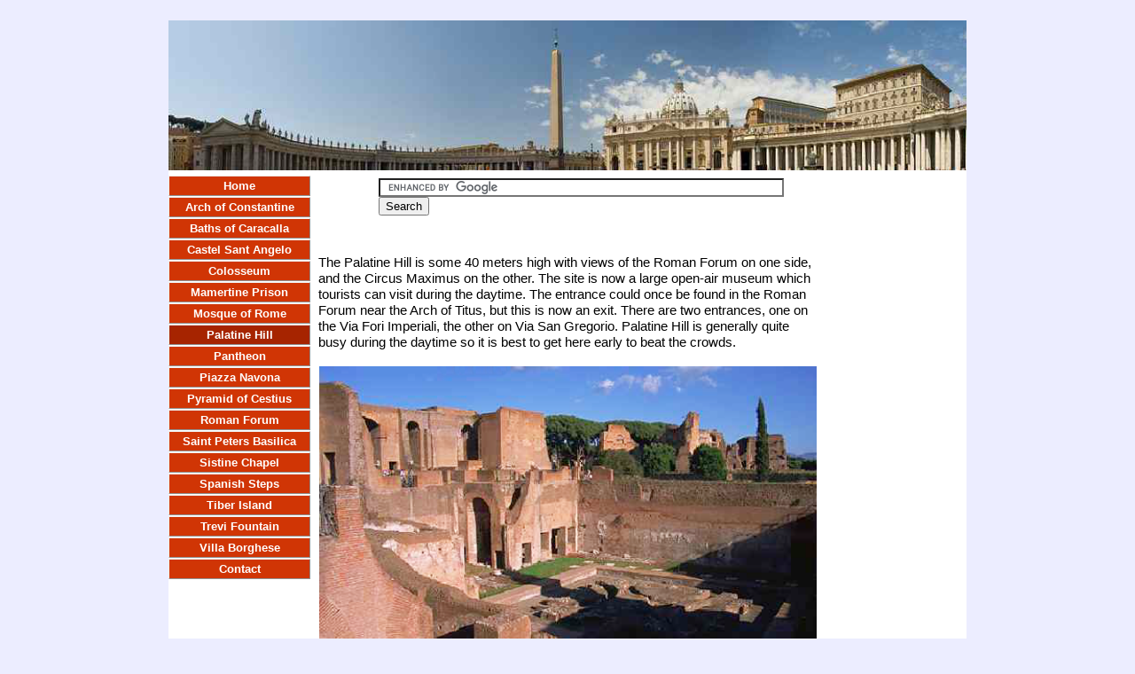

--- FILE ---
content_type: text/html
request_url: http://www.rome-tour.co.uk/palatine_hill.htm
body_size: 4594
content:
<!DOCTYPE html>
<html lang="en">
  <head>
    <meta charset="UTF-8">
    <title>Palatine Hill - Rome</title>
    <meta name="generator" content="Serif WebPlus X7">
    <meta name="viewport" content="width=900">
    <meta name="keywords" content="palatine,hill,rome,italy,tourist,attraction,romulus,remus,excavations,arch,titus, rome,italy,tour,tourist,guide,colosseum,palatine,hill,pantheon,roman,forum,vatican,saint,peters,basilica,sistine,chapel,spanish,steps,trevi,fountain,contact,mosque,">
    <meta name="description" content="A guide to the Palatine Hill, and the anient ruins, located within the city of Rome, Italy.">
    <link rel="stylesheet" type="text/css" href="wpscripts/wpstyles.css">
    <link rel="stylesheet" type="text/css" href="wpscripts/nav_224style.css">
    <style type="text/css">
      .P-1 { text-align:center;line-height:1px;font-family:"Verdana", sans-serif;font-style:normal;font-weight:700;color:#d03505;background-color:transparent;font-variant:normal;font-size:48.0px;vertical-align:0; }
      .C-1 { line-height:59.00px;font-family:"Verdana", sans-serif;font-style:normal;font-weight:700;color:#d03505;background-color:transparent;text-decoration:none;font-variant:normal;font-size:48.0px;vertical-align:0; }
      .P-2 { text-align:center;line-height:1px;font-family:"Verdana", sans-serif;font-style:normal;font-weight:normal;color:#ffff00;background-color:transparent;font-variant:normal;font-size:32.0px;vertical-align:0; }
      .C-2 { line-height:38.00px;font-family:"Verdana", sans-serif;font-style:normal;font-weight:normal;color:#ffff00;background-color:transparent;text-decoration:none;font-variant:normal;font-size:32.0px;vertical-align:0; }
      .C-3 { line-height:18.00px;font-family:"Verdana", sans-serif;font-style:normal;font-weight:normal;color:#000000;background-color:transparent;text-decoration:none;font-variant:normal;font-size:14.7px;vertical-align:0; }
      .C-4 { line-height:18.00px;font-family:"Verdana", sans-serif;font-style:normal;font-weight:normal;color:#000000;background-color:transparent;text-decoration:none;font-variant:normal;font-size:16.0px;vertical-align:0; }
    </style>
    <script type="text/javascript" src="wpscripts/jsNavBarFuncs.js"></script>
    <script type="text/javascript" src="wpscripts/global_navtree.js"></script>
    <script type="text/javascript" src="wpscripts/wp_navbar_menub.js"></script>
    <script type="text/javascript">

  var _gaq = _gaq || [];
  _gaq.push(['_setAccount', 'UA-3957888-3']);
  _gaq.push(['_trackPageview']);

  (function() {
    var ga = document.createElement('script'); ga.type = 'text/javascript'; ga.async = true;
    ga.src = ('https:' == document.location.protocol ? 'https://ssl' : 'http://www') + '.google-analytics.com/ga.js';
    var s = document.getElementsByTagName('script')[0]; s.parentNode.insertBefore(ga, s);
  })();

</script>
  </head>
  <body style="height:2144px;background:#ecedff;">
    <div id="divMain" style="background:#ffffff;margin-left:auto;margin-right:auto;position:relative;width:900px;height:2114px;top:15px;">
      <img alt="" src="wpimages/wp70aa2e93_06.png" style="position:absolute;left:0px;top:0px;width:900px;height:169px;">
      <script type="text/javascript" id="nav_224_script">
        try {
        var navtree_nav_224 = WpNavBar.getNavTreeTopLevel( global_navtree, {'m_sThisPageUrl':'palatine_hill.htm',
'm_sNavBarTarget':'_self',
'm_bIncludeHome':false,
'm_bIncludeAnchors':false,
'm_bFlash':false,
'm_bIncludeChildren':true,
'm_bHideCurrent':false} );
        if( !navtree_nav_224 ) throw WpNavBar.getErrorObj( 'Link tree could not be read' );
        var nav_224 = new wp_navbar_menub("nav_224", navtree_nav_224, {'m_bVertical':true,'m_bPopupBelow':1,'m_bPopupRight':1,'m_iTimeOut':500,'m_iPopupAlignmentV':0,'m_sId':'nav_224',
'm_sScriptId':'nav_224_script',
'm_iLeft':0,
'm_iTop':175,
'm_sCssClass':'nav_224style',
'm_iWidth':160,
'm_iHeight':458}, {'m_iMaxCssLevel':1,
top:{'m_iHorizontalPadding':0,'m_iVerticalPadding':0,'m_iHorizontalPosition':0,'m_iVerticalPosition':0,'m_bWrap':false,'m_iHorizontalButtonSeparation':2,'m_iVerticalButtonSeparation':1,'m_bButtonsSameSize':false,'m_bStretchToWidth':true},
level1:{'m_iMinWidth':0,'m_iFirstPopupOffset':1,'m_iInterPopupOffset':1,'m_iOpacity':100,'m_bFade':false,'m_iFadeSpeed':5,
separator:{'m_bAllowSeparators':true}}});
        } catch(e){
        document.write( '<div style="position:absolute;left:0;top:175;width:160;height:458">There was an error generating the navbar:<br>' + e.message + '<\/div>' );
        }
      </script>
      <noscript>
      <div class="nav_224style" id="nav_224" style="left: 0px; top: 175px; width: 160px; height: 458px; position: absolute;"><a id="nav_224_I0" style="left: 0px; top: 0px; width: 160px; position: absolute;" href="index.html" target="_self">Home</a><a id="nav_224_I1" style="left: 0px; top: 23px; width: 160px; position: absolute;" href="arch_of_constantine.htm" target="_self">Arch of Constantine</a><br><a id="nav_224_I2" style="left: 0px; top: 46px; width: 160px; position: absolute;" href="baths_of_caracalla.htm" target="_self">Baths of Caracalla</a><a id="nav_224_I3" style="left: 0px; top: 69px; width: 160px; position: absolute;" href="castel_sant_angelo.htm" target="_self">Castel Sant Angelo</a><br><a id="nav_224_I4" style="left: 0px; top: 92px; width: 160px; position: absolute;" href="colosseum.htm" target="_self">Colosseum</a><a id="nav_224_I5" style="left: 0px; top: 115px; width: 160px; position: absolute;" href="mamertine_prison.htm" target="_self">Mamertine Prison</a><br><a id="nav_224_I6" style="left: 0px; top: 138px; width: 160px; position: absolute;" href="mosque_of_rome.htm" target="_self">Mosque of Rome</a><a class=" currentpage" id="nav_224_I7" style="left: 0px; top: 161px; width: 160px; position: absolute;" href="palatine_hill.htm" target="_self">Palatine Hill</a><br><a id="nav_224_I8" style="left: 0px; top: 184px; width: 160px; position: absolute;" href="pantheon.htm" target="_self">Pantheon</a><a id="nav_224_I9" style="left: 0px; top: 207px; width: 160px; position: absolute;" href="piazza_navona.htm" target="_self">Piazza Navona</a><br><a id="nav_224_I10" style="left: 0px; top: 230px; width: 160px; position: absolute;" href="pyramid_of_cestius.htm" target="_self">Pyramid of Cestius</a><a id="nav_224_I11" style="left: 0px; top: 253px; width: 160px; position: absolute;" href="roman_forum.htm" target="_self">Roman Forum</a><br><a id="nav_224_I12" style="left: 0px; top: 276px; width: 160px; position: absolute;" href="saint_peters_basilica.htm" target="_self">Saint Peters Basilica</a><a id="nav_224_I13" style="left: 0px; top: 299px; width: 160px; position: absolute;" href="sistine_chapel.htm" target="_self">Sistine Chapel</a><br><a id="nav_224_I14" style="left: 0px; top: 322px; width: 160px; position: absolute;" href="spanish_steps.htm" target="_self">Spanish Steps</a><a id="nav_224_I15" style="left: 0px; top: 345px; width: 160px; position: absolute;" href="tiber_island.htm" target="_self">Tiber Island</a><br><a id="nav_224_I16" style="left: 0px; top: 368px; width: 160px; position: absolute;" href="trevi_fountain.htm" target="_self">Trevi Fountain</a><a id="nav_224_I17" style="left: 0px; top: 391px; width: 160px; position: absolute;" href="villa_borghese.htm" target="_self">Villa Borghese</a><br><a id="nav_224_I18" style="left: 0px; top: 414px; width: 160px; position: absolute;" href="contact.htm" target="_self">Contact</a></div>

      </noscript>
      <div style="position:absolute;left:0px;top:8px;width:437px;height:59px;overflow:hidden;">
        <p class="Body P-1"><span class="C-1">Tour of Rome</span></p>
      </div>
      <div id="adsense_1" style="position:absolute;left:216px;top:219px;width:468px;height:15px;"><script type="text/javascript"><!--
google_ad_client = "ca-pub-0803624326583156";
/* Rome link unit */
google_ad_slot = "4983252876";
google_ad_width = 468;
google_ad_height = 15;
//-->
</script>
<script type="text/javascript" src="https://pagead2.googlesyndication.com/pagead/show_ads.js">
</script></div>
      <div style="position:absolute;left:237px;top:178px;width:456px;height:34px;">
        <form action="https://www.google.co.uk" id="cse-search-box" target="_blank">
  <div>
    <input type="hidden" name="cx" value="partner-pub-0803624326583156:7279291668" />
    <input type="hidden" name="ie" value="UTF-8" />
    <input type="text" name="q" size="55" />
    <input type="submit" name="sa" value="Search" />
  </div>
</form>

<script type="text/javascript" src="https://www.google.co.uk/coop/cse/brand?form=cse-search-box&amp;lang=en"></script>

      </div>
      <div id="adsense_3" style="position:absolute;left:740px;top:176px;width:160px;height:600px;"><script type="text/javascript"><!--
google_ad_client = "ca-pub-0803624326583156";
/* Rome Tour 160x600 */
google_ad_slot = "4828866872";
google_ad_width = 160;
google_ad_height = 600;
//-->
</script>
<script type="text/javascript" src="https://pagead2.googlesyndication.com/pagead/show_ads.js">
</script></div>
      <div id="adsense_4" style="position:absolute;left:740px;top:785px;width:160px;height:600px;"><script type="text/javascript"><!--
google_ad_client = "ca-pub-0803624326583156";
/* Rome Tour 160x600 */
google_ad_slot = "4828866872";
google_ad_width = 160;
google_ad_height = 600;
//-->
</script>
<script type="text/javascript" src="https://pagead2.googlesyndication.com/pagead/show_ads.js">
</script></div>
      <div id="adsense_6" style="position:absolute;left:86px;top:2012px;width:728px;height:90px;"><script type="text/javascript"><!--
google_ad_client = "ca-pub-0803624326583156";
/* Rome 728x90 */
google_ad_slot = "9876578390";
google_ad_width = 728;
google_ad_height = 90;
//-->
</script>
<script type="text/javascript" src="https://pagead2.googlesyndication.com/pagead/show_ads.js">
</script></div>
      <div style="position:absolute;left:0px;top:67px;width:436px;height:38px;overflow:hidden;">
        <p class="Body P-2"><span class="C-2">Palatine Hill</span></p>
      </div>
      <div style="position:absolute;left:169px;top:248px;width:563px;height:132px;overflow:hidden;">
        <p class="Body"><span class="C-3">The Palatine Hill is some 40 meters high with views of the Roman Forum on one side, and the Circus Maximus on the other. The site is now a large open-<wbr>air museum which tourists can visit during the daytime. The entrance could once be found in the Roman Forum near the Arch of Titus, but this is now an exit. There are two entrances, one on the Via Fori Imperiali, the other on Via San Gregorio. Palatine Hill is generally quite busy during the daytime so it is best to get here early to beat the crowds.</span></p>
      </div>
      <img alt="Palatine Hill 1" title="Palatine Hill 1" src="wpimages/wpe72acb5c_06.png" style="position:absolute;left:170px;top:390px;width:561px;height:353px;">
      <div style="position:absolute;left:170px;top:752px;width:560px;height:144px;overflow:hidden;">
        <p class="Body"><span class="C-3">It is thought that Rome has its origins on the Palatine. Recent excavations have shown that people have lived on the site since approximately 1000 B.C. According to Roman mythology, the Palatine hill was where Romulus and Remus were found by a female wolf that kept them alive. After which, according to this legend, a shepherd named Faustulus found the infants, and with his wife Acca Larentia raised the children. Later when they were older, Romulus chose this site to build the city of Rome.</span></p>
      </div>
      <div style="position:absolute;left:171px;top:907px;width:559px;height:331px;overflow:hidden;">
        <p class="Body"><span class="C-4"><img alt="Palatine Hill 2" title="Palatine Hill 2" src="wpimages/wpa1425123_06.png" style="float:left;margin:6px;width:320px;height:269px;"></span><span class="C-3">With the development of Rome and the continued embellishment of the Forum, the Palatine, due to its close proximity to the seat of power, it became "the place to live". Here the air quality was much better. It also has the benefit of splendid views. So it became the place for the very powerful and wealthy chose to build their homes. The future emperor Augustus was born on the hill in the consulate of Cicero. Eventually the emperors took over the hill completely. &nbsp;Domitian had his architect, Rabirius, radically re-<wbr>landscape the hill and had many new buildings constructed.</span></p>
      </div>
      <img alt="Palatine Hill 3" title="Palatine Hill 3" src="wpimages/wp8902a696_06.png" style="position:absolute;left:172px;top:1248px;width:557px;height:348px;">
      <div style="position:absolute;left:172px;top:1605px;width:556px;height:86px;overflow:hidden;">
        <p class="Body"><span class="C-3">The Palatine became the place where the powerful and wealthy retreated to build their homes and relax. Among the ruins on the hill can be found, the Domus Flavia, the Domus Augustana, the Baths of Septimus Severus, and the House of Livia.</span></p>
      </div>
      <div style="position:absolute;left:172px;top:1702px;width:267px;height:288px;overflow:hidden;">
        <p class="Body"><span class="C-3">At the top of the hill, overlooking the Forum, are the Farnese Gardens. Designed by the Renaissance architect Vignola, the Farnese Gardens, in Italian Orti Farnesiani, were created for a member of one of the great papal families, Cardinal Alessandro Farnese. &nbsp;The gardens contain many varieties of plants including , boxwoods, orange trees, rose bushes, and oleanders. Once the Farneses died out, most of the villa was dismantled and the gardens fell into disrepair.</span></p>
      </div>
      <img alt="Palatine Hill 4" title="Palatine Hill 4" src="wpimages/wpbcce7796_06.png" style="position:absolute;left:464px;top:1702px;width:264px;height:264px;">
    </div>
  <script defer src="https://static.cloudflareinsights.com/beacon.min.js/vcd15cbe7772f49c399c6a5babf22c1241717689176015" integrity="sha512-ZpsOmlRQV6y907TI0dKBHq9Md29nnaEIPlkf84rnaERnq6zvWvPUqr2ft8M1aS28oN72PdrCzSjY4U6VaAw1EQ==" data-cf-beacon='{"version":"2024.11.0","token":"afb75d487c524ac1a5d633209eb77dd2","r":1,"server_timing":{"name":{"cfCacheStatus":true,"cfEdge":true,"cfExtPri":true,"cfL4":true,"cfOrigin":true,"cfSpeedBrain":true},"location_startswith":null}}' crossorigin="anonymous"></script>
</body>
</html>


--- FILE ---
content_type: text/html; charset=utf-8
request_url: https://www.google.com/recaptcha/api2/aframe
body_size: 116
content:
<!DOCTYPE HTML><html><head><meta http-equiv="content-type" content="text/html; charset=UTF-8"></head><body><script nonce="oam2pR92dPACfS0lb3dmjQ">/** Anti-fraud and anti-abuse applications only. See google.com/recaptcha */ try{var clients={'sodar':'https://pagead2.googlesyndication.com/pagead/sodar?'};window.addEventListener("message",function(a){try{if(a.source===window.parent){var b=JSON.parse(a.data);var c=clients[b['id']];if(c){var d=document.createElement('img');d.src=c+b['params']+'&rc='+(localStorage.getItem("rc::a")?sessionStorage.getItem("rc::b"):"");window.document.body.appendChild(d);sessionStorage.setItem("rc::e",parseInt(sessionStorage.getItem("rc::e")||0)+1);localStorage.setItem("rc::h",'1769328376766');}}}catch(b){}});window.parent.postMessage("_grecaptcha_ready", "*");}catch(b){}</script></body></html>

--- FILE ---
content_type: text/css
request_url: http://www.rome-tour.co.uk/wpscripts/wpstyles.css
body_size: 231
content:
a:link {color:#ff0000;}
a:visited {color:#800000;}
a:hover {color:#393939;}
a:active {color:#393939;}
.Wp-Body-P
{
    margin:0.0px 0.0px 12.0px 0.0px; text-align:left; font-weight:400;
}
.Wp-No-Spacing-P
{
    margin:0.0px 0.0px 0.0px 0.0px; text-align:left; font-weight:400;
}
.Wp-Normal-P
{
    margin:0.0px 0.0px 0.0px 0.0px; text-align:left; font-weight:400;
}
.Wp-Default-Paragraph-Font-C
{
    font-family:"Verdana", sans-serif;
}

--- FILE ---
content_type: text/css
request_url: http://www.rome-tour.co.uk/wpscripts/nav_224style.css
body_size: 885
content:
div.nav_224style{background:transparent;overflow:visible;}
.nav_224style, .nav_224style a, .nav_224style span{box-sizing:border-box;-moz-box-sizing:border-box;-webkit-box-sizing:border-box;}
.nav_224style span, .nav_224style a, .nav_224style a:link, .nav_224style a:visited, .nav_224style a:hover, .nav_224style a:active{background:#d03505;color:#ffffff;font-family:Arial,sans-serif;font-size:10pt;font-weight:bold;text-decoration:none;text-align:center;font-variant:normal;text-transform:none;font-style:normal;letter-spacing:normal;border-width:1px;border-style:solid;border-color:#f0f0f0 #909090 #909090 #f0f0f0;padding:3px 4px;}
.nav_224style span{cursor:default;}
.nav_224style a.open:link, .nav_224style a.open:visited, .nav_224style a.open:hover, .nav_224style a.open:active, .nav_224style span.open{border-width:1px;border-style:solid;border-color:#909090 #f0f0f0 #f0f0f0 #909090;padding:4px 3px 2px 5px;}
.nav_224style :focus{outline:none;}
.nav_224style a.currentpage, .nav_224style a.currentpage:link, .nav_224style a.currentpage:visited, .nav_224style a.currentpage:hover, .nav_224style a.currentpage:active{background:#a62400;}
.nav_224style span.open, .nav_224style a.open, .nav_224style a.open:link, .nav_224style a.open:visited, .nav_224style a.open:hover, .nav_224style a.open:active{background:#a62400;color:#ffffff;}
table.nav_224style_level1{background:#b0de00;border-top:1px solid #f0f0f0;border-right:1px solid #909090;border-bottom:1px solid #909090;border-left:1px solid #f0f0f0;padding:4px 0px;border-collapse:separate;border-spacing:0;}
table.nav_224style_level1 :focus{outline:none;}
.nav_224style_level1 span, .nav_224style_level1 a, .nav_224style_level1 a:link, .nav_224style_level1 a:visited, .nav_224style_level1 a:hover, .nav_224style_level1 a:active{background:transparent;color:#83b41a;font-family:Tahoma,sans-serif;font-size:10pt;font-weight:normal;text-decoration:none;text-align:left;font-variant:normal;text-transform:none;font-style:normal;letter-spacing:normal;border:1px solid #b0de00;padding:3px;}
.nav_224style_level1 span.open, .nav_224style_level1 a.open:link, .nav_224style_level1 a.open:visited, .nav_224style_level1 a.open:hover, .nav_224style_level1 a.open:active{border-width:1px;border-style:solid;border-color:#909090 #b0de00 #f0f0f0 #b0de00;padding:4px 2px 2px 4px;}
.nav_224style_level1 span{font-style:italic;letter-spacing:normal;cursor:default;}
.nav_224style_level1 span.open, .nav_224style_level1 a.open, .nav_224style_level1 a.open:link, .nav_224style_level1 a.open:visited, .nav_224style_level1 a.open:hover, .nav_224style_level1 a.open:active{background-color:transparent;}
.nav_224style_level1 span.hassubmenu_left, .nav_224style_level1 a.hassubmenu_left, .nav_224style_level1 a.hassubmenu_left:link, .nav_224style_level1 a.hassubmenu_left:visited, .nav_224style_level1 a.hassubmenu_left:hover, .nav_224style_level1 a.hassubmenu_left:active{background-image:url('../wpimages/wp2dcc9be9_06.gif');background-position:left center;background-attachment:scroll;background-repeat:no-repeat;}
.nav_224style_level1 span.hassubmenu_right,  .nav_224style_level1 a.hassubmenu_right, .nav_224style_level1 a.hassubmenu_right:link, .nav_224style_level1 a.hassubmenu_right:visited, .nav_224style_level1 a.hassubmenu_right:hover, .nav_224style_level1 a.hassubmenu_right:active{background-image:url('../wpimages/wp299d7225_06.gif');}
.nav_224style_level1 img{width:16px;}
.nav_224style_level1 span.hassubmenu_right, .nav_224style_level1 a.hassubmenu_right, .nav_224style_level1 a.hassubmenu_right:link, .nav_224style_level1 a.hassubmenu_right:visited, .nav_224style_level1 a.hassubmenu_right:hover, .nav_224style_level1 a.hassubmenu_right:active{background-position:right center;background-attachment:scroll;background-repeat:no-repeat;}
.nav_224style_level1 a.currentpage, .nav_224style_level1 a.currentpage:link, .nav_224style_level1 a.currentpage:visited, .nav_224style_level1 a.currentpage:hover, .nav_224style_level1 a.currentpage:active{font-weight:bold;}
.nav_224style_level1 hr{border:none 0;border-top:1px dashed #83b41a;height:1px;width:50%;text-align:center;margin:1px auto 1px auto;}

--- FILE ---
content_type: text/javascript
request_url: http://www.rome-tour.co.uk/wpscripts/global_navtree.js
body_size: 493
content:
var global_navtree = WpNavBar.readTree({
"childArray" : [
{   'sTitle':'Home',
    'bIsWebPath':true,
    'sUrl':'index.html'
},
{   'sTitle':'Arch of Constantine',
    'bIsWebPath':true,
    'sUrl':'arch_of_constantine.htm'
},
{   'sTitle':'Baths of Caracalla',
    'bIsWebPath':true,
    'sUrl':'baths_of_caracalla.htm'
},
{   'sTitle':'Castel Sant Angelo',
    'bIsWebPath':true,
    'sUrl':'castel_sant_angelo.htm'
},
{   'sTitle':'Colosseum',
    'bIsWebPath':true,
    'sUrl':'colosseum.htm'
},
{   'sTitle':'Mamertine Prison',
    'bIsWebPath':true,
    'sUrl':'mamertine_prison.htm'
},
{   'sTitle':'Mosque of Rome',
    'bIsWebPath':true,
    'sUrl':'mosque_of_rome.htm'
},
{   'sTitle':'Palatine Hill',
    'bIsWebPath':true,
    'sUrl':'palatine_hill.htm'
},
{   'sTitle':'Pantheon',
    'bIsWebPath':true,
    'sUrl':'pantheon.htm'
},
{   'sTitle':'Piazza Navona',
    'bIsWebPath':true,
    'sUrl':'piazza_navona.htm'
},
{   'sTitle':'Pyramid of Cestius',
    'bIsWebPath':true,
    'sUrl':'pyramid_of_cestius.htm'
},
{   'sTitle':'Roman Forum',
    'bIsWebPath':true,
    'sUrl':'roman_forum.htm'
},
{   'sTitle':'Saint Peters Basilica',
    'bIsWebPath':true,
    'sUrl':'saint_peters_basilica.htm'
},
{   'sTitle':'Sistine Chapel',
    'bIsWebPath':true,
    'sUrl':'sistine_chapel.htm'
},
{   'sTitle':'Spanish Steps',
    'bIsWebPath':true,
    'sUrl':'spanish_steps.htm'
},
{   'sTitle':'Tiber Island',
    'bIsWebPath':true,
    'sUrl':'tiber_island.htm'
},
{   'sTitle':'Trevi Fountain',
    'bIsWebPath':true,
    'sUrl':'trevi_fountain.htm'
},
{   'sTitle':'Villa Borghese',
    'bIsWebPath':true,
    'sUrl':'villa_borghese.htm'
},
{   'sTitle':'Contact',
    'bIsWebPath':true,
    'sUrl':'contact.htm'
}]
});